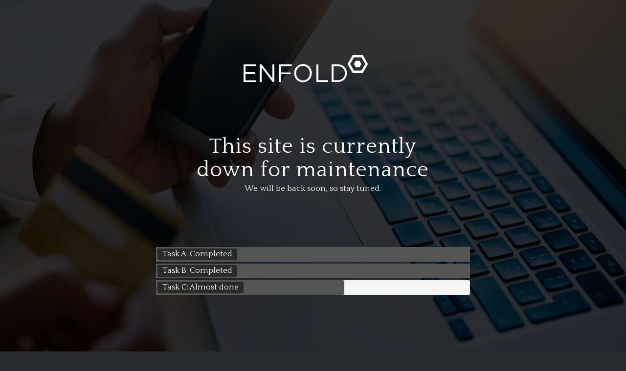

--- FILE ---
content_type: text/css
request_url: https://pdxlawgrouppc.com/wp-content/uploads/dynamic_avia/avia_posts_css/post-665.css?ver=ver-1769069836
body_size: 965
content:
.avia-section.av-3pxbn5-13e56402e5425bbe7fa043029e9f23cc{
background-repeat:no-repeat;
background-image:url(https://pdxlawgrouppc.com/wp-content/uploads/2017/02/banner-cc.jpg);
background-position:50% 50%;
background-attachment:fixed;
}
.avia-section.av-3pxbn5-13e56402e5425bbe7fa043029e9f23cc .av-section-color-overlay{
opacity:0.8;
background-color:#000000;
}

.flex_column.av-3gtk9d-b7df9717ae442a8406957a266f60ba61{
border-radius:0px 0px 0px 0px;
padding:0px 0px 0px 0px;
}

.avia-image-container.av-3a5rjl-a577971c301242731127b7fc4b672e62 img.avia_image{
box-shadow:none;
}
.avia-image-container.av-3a5rjl-a577971c301242731127b7fc4b672e62 .av-image-caption-overlay-center{
color:#ffffff;
}

#top .av-special-heading.av-32ih1t-6e21748e9da01c75a5779021391f1736{
padding-bottom:10px;
color:#ffffff;
font-size:44px;
}
body .av-special-heading.av-32ih1t-6e21748e9da01c75a5779021391f1736 .av-special-heading-tag .heading-char{
font-size:25px;
}
#top #wrap_all .av-special-heading.av-32ih1t-6e21748e9da01c75a5779021391f1736 .av-special-heading-tag{
font-size:44px;
}
.av-special-heading.av-32ih1t-6e21748e9da01c75a5779021391f1736 .special-heading-inner-border{
border-color:#ffffff;
}
.av-special-heading.av-32ih1t-6e21748e9da01c75a5779021391f1736 .av-subheading{
font-size:15px;
}

.flex_column.av-2xlrxt-1ea23188901b970c0586ba5ed8fee5ce{
border-radius:0px 0px 0px 0px;
padding:0px 0px 0px 0px;
}

#top .hr.hr-invisible.av-2qn2h5-148409c600fb6af6cefaed55035ee3eb{
height:100px;
}

.flex_column.av-2gkwo1-22ce7019a185313bed45244d23de4b45{
border-radius:0px 0px 0px 0px;
padding:0px 0px 0px 0px;
}

#top .avia-progress-bar-container .avia-progress-bar.av-23yin5-e98fe2d18b02c1ec90608c0622822ee8 .bar{
width:100%;
background:#555;
}

#top .avia-progress-bar-container .avia-progress-bar.av-1z5ri9-aea3444d956a286be096277599773b74 .bar{
width:100%;
background:#555;
}

#top .avia-progress-bar-container .avia-progress-bar.av-1s82b5-bb4a1f76db4dc00ad64c336b698337f3 .bar{
width:60%;
background:#555;
}

.flex_column.av-1lgr1t-c35f9bebf31acb0b4776c7426f48b7a0{
border-radius:0px 0px 0px 0px;
padding:0px 0px 0px 0px;
}

#top .hr.hr-invisible.av-55tk1-7e1e68da589c0630237518940a4d67bd{
height:100px;
}

.flex_column.av-13kuht-0d8ba0003618c2d404a2464743ec0bba{
border-radius:0px 0px 0px 0px;
padding:0px 0px 0px 0px;
}

#top .av_textblock_section.av-gfpft-9cd28f92e48a4b73ae2bbfb23bf5afd1 .avia_textblock{
font-size:21px;
color:#ffffff;
}

.flex_column.av-71sbd-8be10ecace2356820015c8cdf933036b{
border-radius:0px 0px 0px 0px;
padding:0px 0px 0px 0px;
}


@media only screen and (min-width: 480px) and (max-width: 767px){ 
#top #wrap_all .av-special-heading.av-32ih1t-6e21748e9da01c75a5779021391f1736 .av-special-heading-tag{
font-size:0.8em;
}
}

@media only screen and (max-width: 479px){ 
#top #wrap_all .av-special-heading.av-32ih1t-6e21748e9da01c75a5779021391f1736 .av-special-heading-tag{
font-size:0.8em;
}
}
